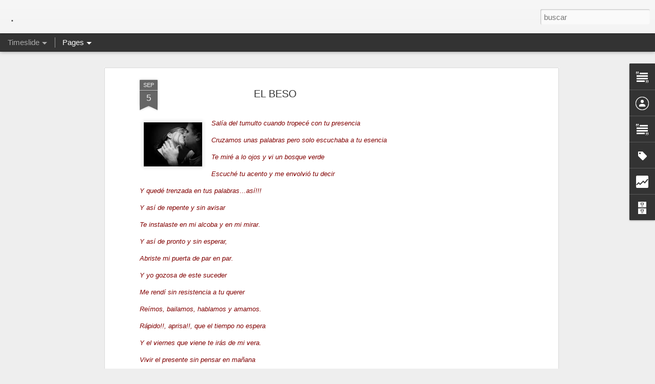

--- FILE ---
content_type: text/html; charset=UTF-8
request_url: http://conchytafernandez.blogspot.com/b/stats?style=BLACK_TRANSPARENT&timeRange=ALL_TIME&token=APq4FmB_tUNl_j2zTpkl2dyIwdyKwSOOmTqIDxANmmxcKhFF6OK91TNANyFJiZy6Qf2c1nsyleJYztbCvb08wqPi6J8JJvtSYw&v=0&action=initial&widgetId=Stats1&responseType=js
body_size: 238
content:
{"total":259873,"sparklineOptions":{"backgroundColor":{"fillOpacity":0.1,"fill":"#000000"},"series":[{"areaOpacity":0.3,"color":"#202020"}]},"sparklineData":[[0,50],[1,80],[2,15],[3,3],[4,0],[5,5],[6,0],[7,8],[8,3],[9,5],[10,0],[11,0],[12,3],[13,3],[14,10],[15,0],[16,5],[17,5],[18,5],[19,5],[20,3],[21,3],[22,0],[23,3],[24,3],[25,5],[26,10],[27,5],[28,3],[29,5]],"nextTickMs":3600000}

--- FILE ---
content_type: text/html; charset=UTF-8
request_url: http://conchytafernandez.blogspot.com/b/stats?style=BLACK_TRANSPARENT&timeRange=ALL_TIME&token=APq4FmCz5rykyn9eFO-Puc6xsKkj_Rk0o8RTxiOvrYqfpXOwRNguDprtolavhz1Pgn0QNtCx3-MZjOO7oUTubI5kMp4BfgBRVA&v=0&action=initial&widgetId=Stats1&responseType=js
body_size: 238
content:
{"total":259873,"sparklineOptions":{"backgroundColor":{"fillOpacity":0.1,"fill":"#000000"},"series":[{"areaOpacity":0.3,"color":"#202020"}]},"sparklineData":[[0,50],[1,80],[2,15],[3,3],[4,0],[5,5],[6,0],[7,8],[8,3],[9,5],[10,0],[11,0],[12,3],[13,3],[14,10],[15,0],[16,5],[17,5],[18,5],[19,5],[20,3],[21,3],[22,0],[23,3],[24,3],[25,5],[26,10],[27,5],[28,3],[29,5]],"nextTickMs":3600000}

--- FILE ---
content_type: text/javascript; charset=UTF-8
request_url: http://conchytafernandez.blogspot.com/?v=0&action=initial&widgetId=BlogArchive1&responseType=js&xssi_token=AOuZoY6Eb711_wT40gI-l8iCWAPOkw-2UA%3A1769029384267
body_size: 1617
content:
try {
_WidgetManager._HandleControllerResult('BlogArchive1', 'initial',{'url': 'http://conchytafernandez.blogspot.com/search?updated-min\x3d1969-12-31T16:00:00-08:00\x26updated-max\x3d292278994-08-17T07:12:55Z\x26max-results\x3d50', 'name': 'All Posts', 'expclass': 'expanded', 'toggleId': 'ALL-0', 'post-count': 76, 'data': [{'url': 'http://conchytafernandez.blogspot.com/2015/', 'name': '2015', 'expclass': 'expanded', 'toggleId': 'YEARLY-1420099200000', 'post-count': 5, 'data': [{'url': 'http://conchytafernandez.blogspot.com/2015_05_17_archive.html', 'name': '05/17', 'expclass': 'expanded', 'toggleId': 'WEEKLY-1431846000000', 'post-count': 2, 'posts': [{'title': 'PROSPERIDAD', 'url': 'http://conchytafernandez.blogspot.com/2015/05/prosperidad.html'}, {'title': 'LA CULPA MALA INVERSION', 'url': 'http://conchytafernandez.blogspot.com/2015/05/la-culpa-mala-inversion.html'}]}, {'url': 'http://conchytafernandez.blogspot.com/2015_04_26_archive.html', 'name': '04/26', 'expclass': 'collapsed', 'toggleId': 'WEEKLY-1430031600000', 'post-count': 1}, {'url': 'http://conchytafernandez.blogspot.com/2015_04_05_archive.html', 'name': '04/05', 'expclass': 'collapsed', 'toggleId': 'WEEKLY-1428217200000', 'post-count': 2}]}, {'url': 'http://conchytafernandez.blogspot.com/2014/', 'name': '2014', 'expclass': 'collapsed', 'toggleId': 'YEARLY-1388563200000', 'post-count': 3, 'data': [{'url': 'http://conchytafernandez.blogspot.com/2014_05_04_archive.html', 'name': '05/04', 'expclass': 'collapsed', 'toggleId': 'WEEKLY-1399186800000', 'post-count': 2}, {'url': 'http://conchytafernandez.blogspot.com/2014_01_12_archive.html', 'name': '01/12', 'expclass': 'collapsed', 'toggleId': 'WEEKLY-1389513600000', 'post-count': 1}]}, {'url': 'http://conchytafernandez.blogspot.com/2013/', 'name': '2013', 'expclass': 'collapsed', 'toggleId': 'YEARLY-1357027200000', 'post-count': 2, 'data': [{'url': 'http://conchytafernandez.blogspot.com/2013_03_31_archive.html', 'name': '03/31', 'expclass': 'collapsed', 'toggleId': 'WEEKLY-1364713200000', 'post-count': 1}, {'url': 'http://conchytafernandez.blogspot.com/2013_01_27_archive.html', 'name': '01/27', 'expclass': 'collapsed', 'toggleId': 'WEEKLY-1359273600000', 'post-count': 1}]}, {'url': 'http://conchytafernandez.blogspot.com/2012/', 'name': '2012', 'expclass': 'collapsed', 'toggleId': 'YEARLY-1325404800000', 'post-count': 23, 'data': [{'url': 'http://conchytafernandez.blogspot.com/2012_11_11_archive.html', 'name': '11/11', 'expclass': 'collapsed', 'toggleId': 'WEEKLY-1352620800000', 'post-count': 1}, {'url': 'http://conchytafernandez.blogspot.com/2012_10_28_archive.html', 'name': '10/28', 'expclass': 'collapsed', 'toggleId': 'WEEKLY-1351407600000', 'post-count': 1}, {'url': 'http://conchytafernandez.blogspot.com/2012_10_21_archive.html', 'name': '10/21', 'expclass': 'collapsed', 'toggleId': 'WEEKLY-1350802800000', 'post-count': 1}, {'url': 'http://conchytafernandez.blogspot.com/2012_10_14_archive.html', 'name': '10/14', 'expclass': 'collapsed', 'toggleId': 'WEEKLY-1350198000000', 'post-count': 4}, {'url': 'http://conchytafernandez.blogspot.com/2012_09_16_archive.html', 'name': '09/16', 'expclass': 'collapsed', 'toggleId': 'WEEKLY-1347778800000', 'post-count': 1}, {'url': 'http://conchytafernandez.blogspot.com/2012_09_02_archive.html', 'name': '09/02', 'expclass': 'collapsed', 'toggleId': 'WEEKLY-1346569200000', 'post-count': 1}, {'url': 'http://conchytafernandez.blogspot.com/2012_06_10_archive.html', 'name': '06/10', 'expclass': 'collapsed', 'toggleId': 'WEEKLY-1339311600000', 'post-count': 1}, {'url': 'http://conchytafernandez.blogspot.com/2012_05_13_archive.html', 'name': '05/13', 'expclass': 'collapsed', 'toggleId': 'WEEKLY-1336892400000', 'post-count': 1}, {'url': 'http://conchytafernandez.blogspot.com/2012_04_15_archive.html', 'name': '04/15', 'expclass': 'collapsed', 'toggleId': 'WEEKLY-1334473200000', 'post-count': 1}, {'url': 'http://conchytafernandez.blogspot.com/2012_04_01_archive.html', 'name': '04/01', 'expclass': 'collapsed', 'toggleId': 'WEEKLY-1333263600000', 'post-count': 1}, {'url': 'http://conchytafernandez.blogspot.com/2012_03_25_archive.html', 'name': '03/25', 'expclass': 'collapsed', 'toggleId': 'WEEKLY-1332658800000', 'post-count': 1}, {'url': 'http://conchytafernandez.blogspot.com/2012_02_26_archive.html', 'name': '02/26', 'expclass': 'collapsed', 'toggleId': 'WEEKLY-1330243200000', 'post-count': 3}, {'url': 'http://conchytafernandez.blogspot.com/2012_02_12_archive.html', 'name': '02/12', 'expclass': 'collapsed', 'toggleId': 'WEEKLY-1329033600000', 'post-count': 3}, {'url': 'http://conchytafernandez.blogspot.com/2012_01_15_archive.html', 'name': '01/15', 'expclass': 'collapsed', 'toggleId': 'WEEKLY-1326614400000', 'post-count': 2}, {'url': 'http://conchytafernandez.blogspot.com/2012_01_08_archive.html', 'name': '01/08', 'expclass': 'collapsed', 'toggleId': 'WEEKLY-1326009600000', 'post-count': 1}]}, {'url': 'http://conchytafernandez.blogspot.com/2011/', 'name': '2011', 'expclass': 'collapsed', 'toggleId': 'YEARLY-1293868800000', 'post-count': 15, 'data': [{'url': 'http://conchytafernandez.blogspot.com/2011_11_27_archive.html', 'name': '11/27', 'expclass': 'collapsed', 'toggleId': 'WEEKLY-1322380800000', 'post-count': 1}, {'url': 'http://conchytafernandez.blogspot.com/2011_10_23_archive.html', 'name': '10/23', 'expclass': 'collapsed', 'toggleId': 'WEEKLY-1319353200000', 'post-count': 1}, {'url': 'http://conchytafernandez.blogspot.com/2011_10_09_archive.html', 'name': '10/09', 'expclass': 'collapsed', 'toggleId': 'WEEKLY-1318143600000', 'post-count': 2}, {'url': 'http://conchytafernandez.blogspot.com/2011_10_02_archive.html', 'name': '10/02', 'expclass': 'collapsed', 'toggleId': 'WEEKLY-1317538800000', 'post-count': 1}, {'url': 'http://conchytafernandez.blogspot.com/2011_07_24_archive.html', 'name': '07/24', 'expclass': 'collapsed', 'toggleId': 'WEEKLY-1311490800000', 'post-count': 1}, {'url': 'http://conchytafernandez.blogspot.com/2011_06_26_archive.html', 'name': '06/26', 'expclass': 'collapsed', 'toggleId': 'WEEKLY-1309071600000', 'post-count': 1}, {'url': 'http://conchytafernandez.blogspot.com/2011_05_15_archive.html', 'name': '05/15', 'expclass': 'collapsed', 'toggleId': 'WEEKLY-1305442800000', 'post-count': 1}, {'url': 'http://conchytafernandez.blogspot.com/2011_05_01_archive.html', 'name': '05/01', 'expclass': 'collapsed', 'toggleId': 'WEEKLY-1304233200000', 'post-count': 1}, {'url': 'http://conchytafernandez.blogspot.com/2011_04_17_archive.html', 'name': '04/17', 'expclass': 'collapsed', 'toggleId': 'WEEKLY-1303023600000', 'post-count': 2}, {'url': 'http://conchytafernandez.blogspot.com/2011_03_20_archive.html', 'name': '03/20', 'expclass': 'collapsed', 'toggleId': 'WEEKLY-1300604400000', 'post-count': 1}, {'url': 'http://conchytafernandez.blogspot.com/2011_02_20_archive.html', 'name': '02/20', 'expclass': 'collapsed', 'toggleId': 'WEEKLY-1298188800000', 'post-count': 1}, {'url': 'http://conchytafernandez.blogspot.com/2011_01_30_archive.html', 'name': '01/30', 'expclass': 'collapsed', 'toggleId': 'WEEKLY-1296374400000', 'post-count': 1}, {'url': 'http://conchytafernandez.blogspot.com/2011_01_16_archive.html', 'name': '01/16', 'expclass': 'collapsed', 'toggleId': 'WEEKLY-1295164800000', 'post-count': 1}]}, {'url': 'http://conchytafernandez.blogspot.com/2010/', 'name': '2010', 'expclass': 'collapsed', 'toggleId': 'YEARLY-1262332800000', 'post-count': 13, 'data': [{'url': 'http://conchytafernandez.blogspot.com/2010_12_05_archive.html', 'name': '12/05', 'expclass': 'collapsed', 'toggleId': 'WEEKLY-1291536000000', 'post-count': 1}, {'url': 'http://conchytafernandez.blogspot.com/2010_11_28_archive.html', 'name': '11/28', 'expclass': 'collapsed', 'toggleId': 'WEEKLY-1290931200000', 'post-count': 1}, {'url': 'http://conchytafernandez.blogspot.com/2010_11_21_archive.html', 'name': '11/21', 'expclass': 'collapsed', 'toggleId': 'WEEKLY-1290326400000', 'post-count': 1}, {'url': 'http://conchytafernandez.blogspot.com/2010_10_31_archive.html', 'name': '10/31', 'expclass': 'collapsed', 'toggleId': 'WEEKLY-1288508400000', 'post-count': 1}, {'url': 'http://conchytafernandez.blogspot.com/2010_10_10_archive.html', 'name': '10/10', 'expclass': 'collapsed', 'toggleId': 'WEEKLY-1286694000000', 'post-count': 1}, {'url': 'http://conchytafernandez.blogspot.com/2010_09_26_archive.html', 'name': '09/26', 'expclass': 'collapsed', 'toggleId': 'WEEKLY-1285484400000', 'post-count': 1}, {'url': 'http://conchytafernandez.blogspot.com/2010_09_12_archive.html', 'name': '09/12', 'expclass': 'collapsed', 'toggleId': 'WEEKLY-1284274800000', 'post-count': 1}, {'url': 'http://conchytafernandez.blogspot.com/2010_08_15_archive.html', 'name': '08/15', 'expclass': 'collapsed', 'toggleId': 'WEEKLY-1281855600000', 'post-count': 1}, {'url': 'http://conchytafernandez.blogspot.com/2010_06_27_archive.html', 'name': '06/27', 'expclass': 'collapsed', 'toggleId': 'WEEKLY-1277622000000', 'post-count': 1}, {'url': 'http://conchytafernandez.blogspot.com/2010_05_09_archive.html', 'name': '05/09', 'expclass': 'collapsed', 'toggleId': 'WEEKLY-1273388400000', 'post-count': 1}, {'url': 'http://conchytafernandez.blogspot.com/2010_02_14_archive.html', 'name': '02/14', 'expclass': 'collapsed', 'toggleId': 'WEEKLY-1266134400000', 'post-count': 1}, {'url': 'http://conchytafernandez.blogspot.com/2010_01_31_archive.html', 'name': '01/31', 'expclass': 'collapsed', 'toggleId': 'WEEKLY-1264924800000', 'post-count': 1}, {'url': 'http://conchytafernandez.blogspot.com/2010_01_24_archive.html', 'name': '01/24', 'expclass': 'collapsed', 'toggleId': 'WEEKLY-1264320000000', 'post-count': 1}]}, {'url': 'http://conchytafernandez.blogspot.com/2009/', 'name': '2009', 'expclass': 'collapsed', 'toggleId': 'YEARLY-1230796800000', 'post-count': 7, 'data': [{'url': 'http://conchytafernandez.blogspot.com/2009_09_06_archive.html', 'name': '09/06', 'expclass': 'collapsed', 'toggleId': 'WEEKLY-1252220400000', 'post-count': 1}, {'url': 'http://conchytafernandez.blogspot.com/2009_08_30_archive.html', 'name': '08/30', 'expclass': 'collapsed', 'toggleId': 'WEEKLY-1251615600000', 'post-count': 1}, {'url': 'http://conchytafernandez.blogspot.com/2009_08_02_archive.html', 'name': '08/02', 'expclass': 'collapsed', 'toggleId': 'WEEKLY-1249196400000', 'post-count': 1}, {'url': 'http://conchytafernandez.blogspot.com/2009_06_07_archive.html', 'name': '06/07', 'expclass': 'collapsed', 'toggleId': 'WEEKLY-1244358000000', 'post-count': 1}, {'url': 'http://conchytafernandez.blogspot.com/2009_05_31_archive.html', 'name': '05/31', 'expclass': 'collapsed', 'toggleId': 'WEEKLY-1243753200000', 'post-count': 1}, {'url': 'http://conchytafernandez.blogspot.com/2009_04_05_archive.html', 'name': '04/05', 'expclass': 'collapsed', 'toggleId': 'WEEKLY-1238914800000', 'post-count': 1}, {'url': 'http://conchytafernandez.blogspot.com/2009_01_11_archive.html', 'name': '01/11', 'expclass': 'collapsed', 'toggleId': 'WEEKLY-1231660800000', 'post-count': 1}]}, {'url': 'http://conchytafernandez.blogspot.com/2008/', 'name': '2008', 'expclass': 'collapsed', 'toggleId': 'YEARLY-1199174400000', 'post-count': 8, 'data': [{'url': 'http://conchytafernandez.blogspot.com/2008_10_19_archive.html', 'name': '10/19', 'expclass': 'collapsed', 'toggleId': 'WEEKLY-1224399600000', 'post-count': 2}, {'url': 'http://conchytafernandez.blogspot.com/2008_10_05_archive.html', 'name': '10/05', 'expclass': 'collapsed', 'toggleId': 'WEEKLY-1223190000000', 'post-count': 1}, {'url': 'http://conchytafernandez.blogspot.com/2008_07_20_archive.html', 'name': '07/20', 'expclass': 'collapsed', 'toggleId': 'WEEKLY-1216537200000', 'post-count': 1}, {'url': 'http://conchytafernandez.blogspot.com/2008_05_25_archive.html', 'name': '05/25', 'expclass': 'collapsed', 'toggleId': 'WEEKLY-1211698800000', 'post-count': 1}, {'url': 'http://conchytafernandez.blogspot.com/2008_05_18_archive.html', 'name': '05/18', 'expclass': 'collapsed', 'toggleId': 'WEEKLY-1211094000000', 'post-count': 2}, {'url': 'http://conchytafernandez.blogspot.com/2008_05_11_archive.html', 'name': '05/11', 'expclass': 'collapsed', 'toggleId': 'WEEKLY-1210489200000', 'post-count': 1}]}], 'toggleopen': 'WEEKLY-1431846000000', 'style': 'HIERARCHY', 'title': 'Archivo del blog'});
} catch (e) {
  if (typeof log != 'undefined') {
    log('HandleControllerResult failed: ' + e);
  }
}


--- FILE ---
content_type: text/javascript; charset=UTF-8
request_url: http://conchytafernandez.blogspot.com/?v=0&action=initial&widgetId=Label1&responseType=js&xssi_token=AOuZoY6Eb711_wT40gI-l8iCWAPOkw-2UA%3A1769029384267
body_size: 840
content:
try {
_WidgetManager._HandleControllerResult('Label1', 'initial',{'title': 'Etiquetas', 'display': 'list', 'showFreqNumbers': false, 'labels': [{'name': 'abudnancia', 'count': 1, 'cssSize': 1, 'url': 'http://conchytafernandez.blogspot.com/search/label/abudnancia'}, {'name': 'Acerca de Constelaciones Familiares', 'count': 8, 'cssSize': 4, 'url': 'http://conchytafernandez.blogspot.com/search/label/Acerca%20de%20Constelaciones%20Familiares'}, {'name': 'Acerca de las Terapias Energ\xe9ticas', 'count': 2, 'cssSize': 2, 'url': 'http://conchytafernandez.blogspot.com/search/label/Acerca%20de%20las%20Terapias%20Energ%C3%A9ticas'}, {'name': 'amistad', 'count': 1, 'cssSize': 1, 'url': 'http://conchytafernandez.blogspot.com/search/label/amistad'}, {'name': 'amor', 'count': 1, 'cssSize': 1, 'url': 'http://conchytafernandez.blogspot.com/search/label/amor'}, {'name': 'Coaching', 'count': 2, 'cssSize': 2, 'url': 'http://conchytafernandez.blogspot.com/search/label/Coaching'}, {'name': 'constelaciones', 'count': 1, 'cssSize': 1, 'url': 'http://conchytafernandez.blogspot.com/search/label/constelaciones'}, {'name': 'Constelaciones Familiares', 'count': 11, 'cssSize': 4, 'url': 'http://conchytafernandez.blogspot.com/search/label/Constelaciones%20Familiares'}, {'name': 'Cuerpo', 'count': 1, 'cssSize': 1, 'url': 'http://conchytafernandez.blogspot.com/search/label/Cuerpo'}, {'name': 'dinero', 'count': 1, 'cssSize': 1, 'url': 'http://conchytafernandez.blogspot.com/search/label/dinero'}, {'name': 'dios', 'count': 1, 'cssSize': 1, 'url': 'http://conchytafernandez.blogspot.com/search/label/dios'}, {'name': 'espiritualidad', 'count': 1, 'cssSize': 1, 'url': 'http://conchytafernandez.blogspot.com/search/label/espiritualidad'}, {'name': 'Hypnosis para tu Parto', 'count': 1, 'cssSize': 1, 'url': 'http://conchytafernandez.blogspot.com/search/label/Hypnosis%20para%20tu%20Parto'}, {'name': 'Ley de Atracci\xf3n', 'count': 4, 'cssSize': 3, 'url': 'http://conchytafernandez.blogspot.com/search/label/Ley%20de%20Atracci%C3%B3n'}, {'name': 'Meditaciones', 'count': 2, 'cssSize': 2, 'url': 'http://conchytafernandez.blogspot.com/search/label/Meditaciones'}, {'name': 'Mis Credenciales', 'count': 1, 'cssSize': 1, 'url': 'http://conchytafernandez.blogspot.com/search/label/Mis%20Credenciales'}, {'name': 'Mis Poesias', 'count': 3, 'cssSize': 2, 'url': 'http://conchytafernandez.blogspot.com/search/label/Mis%20Poesias'}, {'name': 'Prepararse para Constelar', 'count': 1, 'cssSize': 1, 'url': 'http://conchytafernandez.blogspot.com/search/label/Prepararse%20para%20Constelar'}, {'name': 'prosperidad', 'count': 1, 'cssSize': 1, 'url': 'http://conchytafernandez.blogspot.com/search/label/prosperidad'}, {'name': 'Que hacer Despues de Constelar', 'count': 1, 'cssSize': 1, 'url': 'http://conchytafernandez.blogspot.com/search/label/Que%20hacer%20Despues%20de%20Constelar'}, {'name': 'Reconciliaci\xf3n', 'count': 3, 'cssSize': 2, 'url': 'http://conchytafernandez.blogspot.com/search/label/Reconciliaci%C3%B3n'}, {'name': 'Reflexiones', 'count': 4, 'cssSize': 3, 'url': 'http://conchytafernandez.blogspot.com/search/label/Reflexiones'}, {'name': 'Rueda de sanacion', 'count': 3, 'cssSize': 2, 'url': 'http://conchytafernandez.blogspot.com/search/label/Rueda%20de%20sanacion'}, {'name': 'Salud', 'count': 4, 'cssSize': 3, 'url': 'http://conchytafernandez.blogspot.com/search/label/Salud'}, {'name': 'Sanaci\xf3n', 'count': 19, 'cssSize': 5, 'url': 'http://conchytafernandez.blogspot.com/search/label/Sanaci%C3%B3n'}, {'name': 'Sanaci\xf3n sist\xe9mica', 'count': 3, 'cssSize': 2, 'url': 'http://conchytafernandez.blogspot.com/search/label/Sanaci%C3%B3n%20sist%C3%A9mica'}, {'name': 'taller', 'count': 1, 'cssSize': 1, 'url': 'http://conchytafernandez.blogspot.com/search/label/taller'}, {'name': 'Talleres', 'count': 20, 'cssSize': 5, 'url': 'http://conchytafernandez.blogspot.com/search/label/Talleres'}, {'name': 'Talleres Pasados', 'count': 7, 'cssSize': 4, 'url': 'http://conchytafernandez.blogspot.com/search/label/Talleres%20Pasados'}, {'name': 'Talleres Relacionales - Coodependencia', 'count': 2, 'cssSize': 2, 'url': 'http://conchytafernandez.blogspot.com/search/label/Talleres%20Relacionales%20-%20Coodependencia'}, {'name': 'Workshops', 'count': 8, 'cssSize': 4, 'url': 'http://conchytafernandez.blogspot.com/search/label/Workshops'}]});
} catch (e) {
  if (typeof log != 'undefined') {
    log('HandleControllerResult failed: ' + e);
  }
}


--- FILE ---
content_type: text/javascript; charset=UTF-8
request_url: http://conchytafernandez.blogspot.com/?v=0&action=initial&widgetId=Stats1&responseType=js&xssi_token=AOuZoY6Eb711_wT40gI-l8iCWAPOkw-2UA%3A1769029384267
body_size: 400
content:
try {
_WidgetManager._HandleControllerResult('Stats1', 'initial',{'title': 'Vistas de p\xe1gina en total', 'showGraphicalCounter': true, 'showAnimatedCounter': false, 'showSparkline': false, 'statsUrl': '//conchytafernandez.blogspot.com/b/stats?style\x3dBLACK_TRANSPARENT\x26timeRange\x3dALL_TIME\x26token\x3dAPq4FmB_tUNl_j2zTpkl2dyIwdyKwSOOmTqIDxANmmxcKhFF6OK91TNANyFJiZy6Qf2c1nsyleJYztbCvb08wqPi6J8JJvtSYw'});
} catch (e) {
  if (typeof log != 'undefined') {
    log('HandleControllerResult failed: ' + e);
  }
}


--- FILE ---
content_type: text/javascript; charset=UTF-8
request_url: http://conchytafernandez.blogspot.com/?v=0&action=initial&widgetId=Text2&responseType=js&xssi_token=AOuZoY6Eb711_wT40gI-l8iCWAPOkw-2UA%3A1769029384267
body_size: 263
content:
try {
_WidgetManager._HandleControllerResult('Text2', 'initial',{'content': '\x3cdiv\x3e\x3cimg src\x3d\x22http://www.centroconstela.com/MyImages/skype_logo01.png\x22 /\x3e\x3c/div\x3e\x3cdiv\x3e\x3cbr/\x3e\x3c/div\x3eusuario : conchitanewell', 'title': 'Skype'});
} catch (e) {
  if (typeof log != 'undefined') {
    log('HandleControllerResult failed: ' + e);
  }
}


--- FILE ---
content_type: text/javascript; charset=UTF-8
request_url: http://conchytafernandez.blogspot.com/?v=0&action=initial&widgetId=BlogArchive1&responseType=js&xssi_token=AOuZoY6Eb711_wT40gI-l8iCWAPOkw-2UA%3A1769029384267
body_size: 1617
content:
try {
_WidgetManager._HandleControllerResult('BlogArchive1', 'initial',{'url': 'http://conchytafernandez.blogspot.com/search?updated-min\x3d1969-12-31T16:00:00-08:00\x26updated-max\x3d292278994-08-17T07:12:55Z\x26max-results\x3d50', 'name': 'All Posts', 'expclass': 'expanded', 'toggleId': 'ALL-0', 'post-count': 76, 'data': [{'url': 'http://conchytafernandez.blogspot.com/2015/', 'name': '2015', 'expclass': 'expanded', 'toggleId': 'YEARLY-1420099200000', 'post-count': 5, 'data': [{'url': 'http://conchytafernandez.blogspot.com/2015_05_17_archive.html', 'name': '05/17', 'expclass': 'expanded', 'toggleId': 'WEEKLY-1431846000000', 'post-count': 2, 'posts': [{'title': 'PROSPERIDAD', 'url': 'http://conchytafernandez.blogspot.com/2015/05/prosperidad.html'}, {'title': 'LA CULPA MALA INVERSION', 'url': 'http://conchytafernandez.blogspot.com/2015/05/la-culpa-mala-inversion.html'}]}, {'url': 'http://conchytafernandez.blogspot.com/2015_04_26_archive.html', 'name': '04/26', 'expclass': 'collapsed', 'toggleId': 'WEEKLY-1430031600000', 'post-count': 1}, {'url': 'http://conchytafernandez.blogspot.com/2015_04_05_archive.html', 'name': '04/05', 'expclass': 'collapsed', 'toggleId': 'WEEKLY-1428217200000', 'post-count': 2}]}, {'url': 'http://conchytafernandez.blogspot.com/2014/', 'name': '2014', 'expclass': 'collapsed', 'toggleId': 'YEARLY-1388563200000', 'post-count': 3, 'data': [{'url': 'http://conchytafernandez.blogspot.com/2014_05_04_archive.html', 'name': '05/04', 'expclass': 'collapsed', 'toggleId': 'WEEKLY-1399186800000', 'post-count': 2}, {'url': 'http://conchytafernandez.blogspot.com/2014_01_12_archive.html', 'name': '01/12', 'expclass': 'collapsed', 'toggleId': 'WEEKLY-1389513600000', 'post-count': 1}]}, {'url': 'http://conchytafernandez.blogspot.com/2013/', 'name': '2013', 'expclass': 'collapsed', 'toggleId': 'YEARLY-1357027200000', 'post-count': 2, 'data': [{'url': 'http://conchytafernandez.blogspot.com/2013_03_31_archive.html', 'name': '03/31', 'expclass': 'collapsed', 'toggleId': 'WEEKLY-1364713200000', 'post-count': 1}, {'url': 'http://conchytafernandez.blogspot.com/2013_01_27_archive.html', 'name': '01/27', 'expclass': 'collapsed', 'toggleId': 'WEEKLY-1359273600000', 'post-count': 1}]}, {'url': 'http://conchytafernandez.blogspot.com/2012/', 'name': '2012', 'expclass': 'collapsed', 'toggleId': 'YEARLY-1325404800000', 'post-count': 23, 'data': [{'url': 'http://conchytafernandez.blogspot.com/2012_11_11_archive.html', 'name': '11/11', 'expclass': 'collapsed', 'toggleId': 'WEEKLY-1352620800000', 'post-count': 1}, {'url': 'http://conchytafernandez.blogspot.com/2012_10_28_archive.html', 'name': '10/28', 'expclass': 'collapsed', 'toggleId': 'WEEKLY-1351407600000', 'post-count': 1}, {'url': 'http://conchytafernandez.blogspot.com/2012_10_21_archive.html', 'name': '10/21', 'expclass': 'collapsed', 'toggleId': 'WEEKLY-1350802800000', 'post-count': 1}, {'url': 'http://conchytafernandez.blogspot.com/2012_10_14_archive.html', 'name': '10/14', 'expclass': 'collapsed', 'toggleId': 'WEEKLY-1350198000000', 'post-count': 4}, {'url': 'http://conchytafernandez.blogspot.com/2012_09_16_archive.html', 'name': '09/16', 'expclass': 'collapsed', 'toggleId': 'WEEKLY-1347778800000', 'post-count': 1}, {'url': 'http://conchytafernandez.blogspot.com/2012_09_02_archive.html', 'name': '09/02', 'expclass': 'collapsed', 'toggleId': 'WEEKLY-1346569200000', 'post-count': 1}, {'url': 'http://conchytafernandez.blogspot.com/2012_06_10_archive.html', 'name': '06/10', 'expclass': 'collapsed', 'toggleId': 'WEEKLY-1339311600000', 'post-count': 1}, {'url': 'http://conchytafernandez.blogspot.com/2012_05_13_archive.html', 'name': '05/13', 'expclass': 'collapsed', 'toggleId': 'WEEKLY-1336892400000', 'post-count': 1}, {'url': 'http://conchytafernandez.blogspot.com/2012_04_15_archive.html', 'name': '04/15', 'expclass': 'collapsed', 'toggleId': 'WEEKLY-1334473200000', 'post-count': 1}, {'url': 'http://conchytafernandez.blogspot.com/2012_04_01_archive.html', 'name': '04/01', 'expclass': 'collapsed', 'toggleId': 'WEEKLY-1333263600000', 'post-count': 1}, {'url': 'http://conchytafernandez.blogspot.com/2012_03_25_archive.html', 'name': '03/25', 'expclass': 'collapsed', 'toggleId': 'WEEKLY-1332658800000', 'post-count': 1}, {'url': 'http://conchytafernandez.blogspot.com/2012_02_26_archive.html', 'name': '02/26', 'expclass': 'collapsed', 'toggleId': 'WEEKLY-1330243200000', 'post-count': 3}, {'url': 'http://conchytafernandez.blogspot.com/2012_02_12_archive.html', 'name': '02/12', 'expclass': 'collapsed', 'toggleId': 'WEEKLY-1329033600000', 'post-count': 3}, {'url': 'http://conchytafernandez.blogspot.com/2012_01_15_archive.html', 'name': '01/15', 'expclass': 'collapsed', 'toggleId': 'WEEKLY-1326614400000', 'post-count': 2}, {'url': 'http://conchytafernandez.blogspot.com/2012_01_08_archive.html', 'name': '01/08', 'expclass': 'collapsed', 'toggleId': 'WEEKLY-1326009600000', 'post-count': 1}]}, {'url': 'http://conchytafernandez.blogspot.com/2011/', 'name': '2011', 'expclass': 'collapsed', 'toggleId': 'YEARLY-1293868800000', 'post-count': 15, 'data': [{'url': 'http://conchytafernandez.blogspot.com/2011_11_27_archive.html', 'name': '11/27', 'expclass': 'collapsed', 'toggleId': 'WEEKLY-1322380800000', 'post-count': 1}, {'url': 'http://conchytafernandez.blogspot.com/2011_10_23_archive.html', 'name': '10/23', 'expclass': 'collapsed', 'toggleId': 'WEEKLY-1319353200000', 'post-count': 1}, {'url': 'http://conchytafernandez.blogspot.com/2011_10_09_archive.html', 'name': '10/09', 'expclass': 'collapsed', 'toggleId': 'WEEKLY-1318143600000', 'post-count': 2}, {'url': 'http://conchytafernandez.blogspot.com/2011_10_02_archive.html', 'name': '10/02', 'expclass': 'collapsed', 'toggleId': 'WEEKLY-1317538800000', 'post-count': 1}, {'url': 'http://conchytafernandez.blogspot.com/2011_07_24_archive.html', 'name': '07/24', 'expclass': 'collapsed', 'toggleId': 'WEEKLY-1311490800000', 'post-count': 1}, {'url': 'http://conchytafernandez.blogspot.com/2011_06_26_archive.html', 'name': '06/26', 'expclass': 'collapsed', 'toggleId': 'WEEKLY-1309071600000', 'post-count': 1}, {'url': 'http://conchytafernandez.blogspot.com/2011_05_15_archive.html', 'name': '05/15', 'expclass': 'collapsed', 'toggleId': 'WEEKLY-1305442800000', 'post-count': 1}, {'url': 'http://conchytafernandez.blogspot.com/2011_05_01_archive.html', 'name': '05/01', 'expclass': 'collapsed', 'toggleId': 'WEEKLY-1304233200000', 'post-count': 1}, {'url': 'http://conchytafernandez.blogspot.com/2011_04_17_archive.html', 'name': '04/17', 'expclass': 'collapsed', 'toggleId': 'WEEKLY-1303023600000', 'post-count': 2}, {'url': 'http://conchytafernandez.blogspot.com/2011_03_20_archive.html', 'name': '03/20', 'expclass': 'collapsed', 'toggleId': 'WEEKLY-1300604400000', 'post-count': 1}, {'url': 'http://conchytafernandez.blogspot.com/2011_02_20_archive.html', 'name': '02/20', 'expclass': 'collapsed', 'toggleId': 'WEEKLY-1298188800000', 'post-count': 1}, {'url': 'http://conchytafernandez.blogspot.com/2011_01_30_archive.html', 'name': '01/30', 'expclass': 'collapsed', 'toggleId': 'WEEKLY-1296374400000', 'post-count': 1}, {'url': 'http://conchytafernandez.blogspot.com/2011_01_16_archive.html', 'name': '01/16', 'expclass': 'collapsed', 'toggleId': 'WEEKLY-1295164800000', 'post-count': 1}]}, {'url': 'http://conchytafernandez.blogspot.com/2010/', 'name': '2010', 'expclass': 'collapsed', 'toggleId': 'YEARLY-1262332800000', 'post-count': 13, 'data': [{'url': 'http://conchytafernandez.blogspot.com/2010_12_05_archive.html', 'name': '12/05', 'expclass': 'collapsed', 'toggleId': 'WEEKLY-1291536000000', 'post-count': 1}, {'url': 'http://conchytafernandez.blogspot.com/2010_11_28_archive.html', 'name': '11/28', 'expclass': 'collapsed', 'toggleId': 'WEEKLY-1290931200000', 'post-count': 1}, {'url': 'http://conchytafernandez.blogspot.com/2010_11_21_archive.html', 'name': '11/21', 'expclass': 'collapsed', 'toggleId': 'WEEKLY-1290326400000', 'post-count': 1}, {'url': 'http://conchytafernandez.blogspot.com/2010_10_31_archive.html', 'name': '10/31', 'expclass': 'collapsed', 'toggleId': 'WEEKLY-1288508400000', 'post-count': 1}, {'url': 'http://conchytafernandez.blogspot.com/2010_10_10_archive.html', 'name': '10/10', 'expclass': 'collapsed', 'toggleId': 'WEEKLY-1286694000000', 'post-count': 1}, {'url': 'http://conchytafernandez.blogspot.com/2010_09_26_archive.html', 'name': '09/26', 'expclass': 'collapsed', 'toggleId': 'WEEKLY-1285484400000', 'post-count': 1}, {'url': 'http://conchytafernandez.blogspot.com/2010_09_12_archive.html', 'name': '09/12', 'expclass': 'collapsed', 'toggleId': 'WEEKLY-1284274800000', 'post-count': 1}, {'url': 'http://conchytafernandez.blogspot.com/2010_08_15_archive.html', 'name': '08/15', 'expclass': 'collapsed', 'toggleId': 'WEEKLY-1281855600000', 'post-count': 1}, {'url': 'http://conchytafernandez.blogspot.com/2010_06_27_archive.html', 'name': '06/27', 'expclass': 'collapsed', 'toggleId': 'WEEKLY-1277622000000', 'post-count': 1}, {'url': 'http://conchytafernandez.blogspot.com/2010_05_09_archive.html', 'name': '05/09', 'expclass': 'collapsed', 'toggleId': 'WEEKLY-1273388400000', 'post-count': 1}, {'url': 'http://conchytafernandez.blogspot.com/2010_02_14_archive.html', 'name': '02/14', 'expclass': 'collapsed', 'toggleId': 'WEEKLY-1266134400000', 'post-count': 1}, {'url': 'http://conchytafernandez.blogspot.com/2010_01_31_archive.html', 'name': '01/31', 'expclass': 'collapsed', 'toggleId': 'WEEKLY-1264924800000', 'post-count': 1}, {'url': 'http://conchytafernandez.blogspot.com/2010_01_24_archive.html', 'name': '01/24', 'expclass': 'collapsed', 'toggleId': 'WEEKLY-1264320000000', 'post-count': 1}]}, {'url': 'http://conchytafernandez.blogspot.com/2009/', 'name': '2009', 'expclass': 'collapsed', 'toggleId': 'YEARLY-1230796800000', 'post-count': 7, 'data': [{'url': 'http://conchytafernandez.blogspot.com/2009_09_06_archive.html', 'name': '09/06', 'expclass': 'collapsed', 'toggleId': 'WEEKLY-1252220400000', 'post-count': 1}, {'url': 'http://conchytafernandez.blogspot.com/2009_08_30_archive.html', 'name': '08/30', 'expclass': 'collapsed', 'toggleId': 'WEEKLY-1251615600000', 'post-count': 1}, {'url': 'http://conchytafernandez.blogspot.com/2009_08_02_archive.html', 'name': '08/02', 'expclass': 'collapsed', 'toggleId': 'WEEKLY-1249196400000', 'post-count': 1}, {'url': 'http://conchytafernandez.blogspot.com/2009_06_07_archive.html', 'name': '06/07', 'expclass': 'collapsed', 'toggleId': 'WEEKLY-1244358000000', 'post-count': 1}, {'url': 'http://conchytafernandez.blogspot.com/2009_05_31_archive.html', 'name': '05/31', 'expclass': 'collapsed', 'toggleId': 'WEEKLY-1243753200000', 'post-count': 1}, {'url': 'http://conchytafernandez.blogspot.com/2009_04_05_archive.html', 'name': '04/05', 'expclass': 'collapsed', 'toggleId': 'WEEKLY-1238914800000', 'post-count': 1}, {'url': 'http://conchytafernandez.blogspot.com/2009_01_11_archive.html', 'name': '01/11', 'expclass': 'collapsed', 'toggleId': 'WEEKLY-1231660800000', 'post-count': 1}]}, {'url': 'http://conchytafernandez.blogspot.com/2008/', 'name': '2008', 'expclass': 'collapsed', 'toggleId': 'YEARLY-1199174400000', 'post-count': 8, 'data': [{'url': 'http://conchytafernandez.blogspot.com/2008_10_19_archive.html', 'name': '10/19', 'expclass': 'collapsed', 'toggleId': 'WEEKLY-1224399600000', 'post-count': 2}, {'url': 'http://conchytafernandez.blogspot.com/2008_10_05_archive.html', 'name': '10/05', 'expclass': 'collapsed', 'toggleId': 'WEEKLY-1223190000000', 'post-count': 1}, {'url': 'http://conchytafernandez.blogspot.com/2008_07_20_archive.html', 'name': '07/20', 'expclass': 'collapsed', 'toggleId': 'WEEKLY-1216537200000', 'post-count': 1}, {'url': 'http://conchytafernandez.blogspot.com/2008_05_25_archive.html', 'name': '05/25', 'expclass': 'collapsed', 'toggleId': 'WEEKLY-1211698800000', 'post-count': 1}, {'url': 'http://conchytafernandez.blogspot.com/2008_05_18_archive.html', 'name': '05/18', 'expclass': 'collapsed', 'toggleId': 'WEEKLY-1211094000000', 'post-count': 2}, {'url': 'http://conchytafernandez.blogspot.com/2008_05_11_archive.html', 'name': '05/11', 'expclass': 'collapsed', 'toggleId': 'WEEKLY-1210489200000', 'post-count': 1}]}], 'toggleopen': 'WEEKLY-1431846000000', 'style': 'HIERARCHY', 'title': 'Archivo del blog'});
} catch (e) {
  if (typeof log != 'undefined') {
    log('HandleControllerResult failed: ' + e);
  }
}


--- FILE ---
content_type: text/javascript; charset=UTF-8
request_url: http://conchytafernandez.blogspot.com/?v=0&action=initial&widgetId=Label1&responseType=js&xssi_token=AOuZoY6Eb711_wT40gI-l8iCWAPOkw-2UA%3A1769029384267
body_size: 840
content:
try {
_WidgetManager._HandleControllerResult('Label1', 'initial',{'title': 'Etiquetas', 'display': 'list', 'showFreqNumbers': false, 'labels': [{'name': 'abudnancia', 'count': 1, 'cssSize': 1, 'url': 'http://conchytafernandez.blogspot.com/search/label/abudnancia'}, {'name': 'Acerca de Constelaciones Familiares', 'count': 8, 'cssSize': 4, 'url': 'http://conchytafernandez.blogspot.com/search/label/Acerca%20de%20Constelaciones%20Familiares'}, {'name': 'Acerca de las Terapias Energ\xe9ticas', 'count': 2, 'cssSize': 2, 'url': 'http://conchytafernandez.blogspot.com/search/label/Acerca%20de%20las%20Terapias%20Energ%C3%A9ticas'}, {'name': 'amistad', 'count': 1, 'cssSize': 1, 'url': 'http://conchytafernandez.blogspot.com/search/label/amistad'}, {'name': 'amor', 'count': 1, 'cssSize': 1, 'url': 'http://conchytafernandez.blogspot.com/search/label/amor'}, {'name': 'Coaching', 'count': 2, 'cssSize': 2, 'url': 'http://conchytafernandez.blogspot.com/search/label/Coaching'}, {'name': 'constelaciones', 'count': 1, 'cssSize': 1, 'url': 'http://conchytafernandez.blogspot.com/search/label/constelaciones'}, {'name': 'Constelaciones Familiares', 'count': 11, 'cssSize': 4, 'url': 'http://conchytafernandez.blogspot.com/search/label/Constelaciones%20Familiares'}, {'name': 'Cuerpo', 'count': 1, 'cssSize': 1, 'url': 'http://conchytafernandez.blogspot.com/search/label/Cuerpo'}, {'name': 'dinero', 'count': 1, 'cssSize': 1, 'url': 'http://conchytafernandez.blogspot.com/search/label/dinero'}, {'name': 'dios', 'count': 1, 'cssSize': 1, 'url': 'http://conchytafernandez.blogspot.com/search/label/dios'}, {'name': 'espiritualidad', 'count': 1, 'cssSize': 1, 'url': 'http://conchytafernandez.blogspot.com/search/label/espiritualidad'}, {'name': 'Hypnosis para tu Parto', 'count': 1, 'cssSize': 1, 'url': 'http://conchytafernandez.blogspot.com/search/label/Hypnosis%20para%20tu%20Parto'}, {'name': 'Ley de Atracci\xf3n', 'count': 4, 'cssSize': 3, 'url': 'http://conchytafernandez.blogspot.com/search/label/Ley%20de%20Atracci%C3%B3n'}, {'name': 'Meditaciones', 'count': 2, 'cssSize': 2, 'url': 'http://conchytafernandez.blogspot.com/search/label/Meditaciones'}, {'name': 'Mis Credenciales', 'count': 1, 'cssSize': 1, 'url': 'http://conchytafernandez.blogspot.com/search/label/Mis%20Credenciales'}, {'name': 'Mis Poesias', 'count': 3, 'cssSize': 2, 'url': 'http://conchytafernandez.blogspot.com/search/label/Mis%20Poesias'}, {'name': 'Prepararse para Constelar', 'count': 1, 'cssSize': 1, 'url': 'http://conchytafernandez.blogspot.com/search/label/Prepararse%20para%20Constelar'}, {'name': 'prosperidad', 'count': 1, 'cssSize': 1, 'url': 'http://conchytafernandez.blogspot.com/search/label/prosperidad'}, {'name': 'Que hacer Despues de Constelar', 'count': 1, 'cssSize': 1, 'url': 'http://conchytafernandez.blogspot.com/search/label/Que%20hacer%20Despues%20de%20Constelar'}, {'name': 'Reconciliaci\xf3n', 'count': 3, 'cssSize': 2, 'url': 'http://conchytafernandez.blogspot.com/search/label/Reconciliaci%C3%B3n'}, {'name': 'Reflexiones', 'count': 4, 'cssSize': 3, 'url': 'http://conchytafernandez.blogspot.com/search/label/Reflexiones'}, {'name': 'Rueda de sanacion', 'count': 3, 'cssSize': 2, 'url': 'http://conchytafernandez.blogspot.com/search/label/Rueda%20de%20sanacion'}, {'name': 'Salud', 'count': 4, 'cssSize': 3, 'url': 'http://conchytafernandez.blogspot.com/search/label/Salud'}, {'name': 'Sanaci\xf3n', 'count': 19, 'cssSize': 5, 'url': 'http://conchytafernandez.blogspot.com/search/label/Sanaci%C3%B3n'}, {'name': 'Sanaci\xf3n sist\xe9mica', 'count': 3, 'cssSize': 2, 'url': 'http://conchytafernandez.blogspot.com/search/label/Sanaci%C3%B3n%20sist%C3%A9mica'}, {'name': 'taller', 'count': 1, 'cssSize': 1, 'url': 'http://conchytafernandez.blogspot.com/search/label/taller'}, {'name': 'Talleres', 'count': 20, 'cssSize': 5, 'url': 'http://conchytafernandez.blogspot.com/search/label/Talleres'}, {'name': 'Talleres Pasados', 'count': 7, 'cssSize': 4, 'url': 'http://conchytafernandez.blogspot.com/search/label/Talleres%20Pasados'}, {'name': 'Talleres Relacionales - Coodependencia', 'count': 2, 'cssSize': 2, 'url': 'http://conchytafernandez.blogspot.com/search/label/Talleres%20Relacionales%20-%20Coodependencia'}, {'name': 'Workshops', 'count': 8, 'cssSize': 4, 'url': 'http://conchytafernandez.blogspot.com/search/label/Workshops'}]});
} catch (e) {
  if (typeof log != 'undefined') {
    log('HandleControllerResult failed: ' + e);
  }
}


--- FILE ---
content_type: text/javascript; charset=UTF-8
request_url: http://conchytafernandez.blogspot.com/?v=0&action=initial&widgetId=Stats1&responseType=js&xssi_token=AOuZoY6Eb711_wT40gI-l8iCWAPOkw-2UA%3A1769029384267
body_size: 401
content:
try {
_WidgetManager._HandleControllerResult('Stats1', 'initial',{'title': 'Vistas de p\xe1gina en total', 'showGraphicalCounter': true, 'showAnimatedCounter': false, 'showSparkline': false, 'statsUrl': '//conchytafernandez.blogspot.com/b/stats?style\x3dBLACK_TRANSPARENT\x26timeRange\x3dALL_TIME\x26token\x3dAPq4FmCz5rykyn9eFO-Puc6xsKkj_Rk0o8RTxiOvrYqfpXOwRNguDprtolavhz1Pgn0QNtCx3-MZjOO7oUTubI5kMp4BfgBRVA'});
} catch (e) {
  if (typeof log != 'undefined') {
    log('HandleControllerResult failed: ' + e);
  }
}


--- FILE ---
content_type: text/javascript; charset=UTF-8
request_url: http://conchytafernandez.blogspot.com/?v=0&action=initial&widgetId=Text1&responseType=js&xssi_token=AOuZoY6Eb711_wT40gI-l8iCWAPOkw-2UA%3A1769029384267
body_size: 705
content:
try {
_WidgetManager._HandleControllerResult('Text1', 'initial',{'content': '\x3cdiv\x3e\x3cb\x3e\x3ci\x3eWE SPEAK ENGLISH\x3c/i\x3e\x3c/b\x3e\x3c/div\x3e\x3cdiv  style\x3d\x22font-style: normal; font-weight: normal;font-size:100%;\x22\x3e\x3cspan style\x3d\x22font-size:100%;\x22\x3e\x3ci\x3e\x3cb\x3e\x3cbr /\x3e\x3c/b\x3e\x3c/i\x3e\x3c/span\x3e\x3c/div\x3e\x3cdiv  style\x3d\x22font-style: normal; font-weight: normal;font-size:100%;\x22\x3e\x3cspan style\x3d\x22font-size:100%;\x22\x3e\x3ci\x3e\x3cb\x3eConstelaciones\x3c/b\x3e\x3cb style\x3d\x22font-weight: normal;\x22\x3e Familiares Individuales\x3c/b\x3e\x3c/i\x3e\x3c/span\x3e\x3c/div\x3e\x3cdiv size\x3d\x223\x22 style\x3d\x22font-style: normal; font-weight: normal;\x22\x3e\x3ci\x3eMadrid\x3c/i\x3e\x3c/div\x3e\x3cdiv style\x3d\x22font-size: 100%; font-style: normal; font-weight: normal;\x22\x3e\x3cb\x3e\x3ci\x3e\x3cbr /\x3e\x3c/i\x3e\x3c/b\x3e\x3c/div\x3e\x3cdiv style\x3d\x22font-size: 100%; font-style: normal; font-weight: normal;\x22\x3e\x3cbr /\x3e\x3c/div\x3e\x3cdiv style\x3d\x22font-size: 100%; font-style: normal; font-weight: normal;\x22\x3e\x3ci\x3e\x3cb\x3ePsychosintesis COUNSELLING/\x3c/b\x3e\x3c/i\x3e\x3c/div\x3e\x3cdiv style\x3d\x22font-size: 100%; font-style: normal; font-weight: normal;\x22\x3e\x3ci\x3eTERAPIA Transpersonal\x3c/i\x3e\x3c/div\x3e\x3cdiv style\x3d\x22font-size: 100%; font-style: normal; font-weight: normal;\x22\x3e\x3ci\x3eConsulta Privada\x3c/i\x3e\x3c/div\x3e\x3cdiv style\x3d\x22font-size: 100%; font-style: normal; font-weight: normal;\x22\x3e\x3ci\x3e\x3c/i\x3e\x3c/div\x3e\x3cdiv style\x3d\x22font-size: 100%; font-style: normal; font-weight: normal;\x22\x3e\x3ci\x3eDe Lunes a Viernes\x3c/i\x3e\x3c/div\x3e\x3cdiv style\x3d\x22font-size: 100%; font-style: normal; font-weight: normal;\x22\x3e\x3ci\x3eLlamar para pedir cita\x3c/i\x3e\x3c/div\x3e\x3cdiv style\x3d\x22font-size: 100%; font-style: normal; font-weight: normal;\x22\x3e\x3cbr /\x3e\x3c/div\x3e\x3cdiv style\x3d\x22font-size: 100%; font-style: normal; font-weight: normal;\x22\x3e\x3cb\x3e\x3ci\x3e\x3cbr /\x3e\x3c/i\x3e\x3c/b\x3e\x3c/div\x3e\x3cdiv style\x3d\x22font-size: 100%; font-style: normal; font-weight: normal;\x22\x3e\x3cb\x3e\x3ci\x3eTerapia de Pareja y de Familia\x3c/i\x3e\x3c/b\x3e\x3c/div\x3e\x3cdiv style\x3d\x22font-size: 100%; font-style: normal; font-weight: normal;\x22\x3e\x3ci\x3eDe Lunes a Viernes\x3c/i\x3e\x3c/div\x3e\x3cdiv style\x3d\x22font-size: 100%; font-style: normal; font-weight: normal;\x22\x3e\x3ci\x3ePedir cita\x3c/i\x3e\x3c/div\x3e\x3cdiv style\x3d\x22font-size: 100%; font-style: normal; font-weight: normal;\x22\x3e\x3cb style\x3d\x22font-size: 100%;\x22\x3e\x3ci\x3e\x3cbr /\x3e\x3c/i\x3e\x3c/b\x3e\x3c/div\x3e\x3cdiv style\x3d\x22font-size: 100%; font-style: normal; font-weight: normal;\x22\x3e\x3cb style\x3d\x22font-size: 100%;\x22\x3e\x3ci\x3eArmonizaci\xf3n Energ\xe9tica\x3c/i\x3e\x3c/b\x3e\x3c/div\x3e\x3cdiv style\x3d\x22font-size: 100%; font-style: normal; font-weight: normal;\x22\x3e\x3cspan style\x3d\x22font-size:100%;\x22\x3e\x3ci\x3eDolencias f\xedsicas, mentales y/o emocionales.\x3c/i\x3e\x3c/span\x3e\x3c/div\x3e\x3cdiv style\x3d\x22font-size: 100%; font-style: normal; font-weight: normal;\x22\x3e\x3cspan style\x3d\x22font-size:100%;\x22\x3e\x3ci\x3eTratamiento de Canceres o enfermedades que necesitan quimioterapia/radioterapia.\x3c/i\x3e\x3c/span\x3e\x3c/div\x3e\x3cdiv style\x3d\x22font-size: 100%; font-style: normal; font-weight: normal;\x22\x3e\x3cb\x3e\x3ci\x3e\x3cbr /\x3e\x3c/i\x3e\x3c/b\x3e\x3c/div\x3e\x3cdiv style\x3d\x22font-size: 100%; font-style: normal; font-weight: normal;\x22\x3e\x3cb\x3e\x3ci\x3ePsicoterapia a distancia\x3c/i\x3e\x3c/b\x3e\x3c/div\x3e\x3cdiv style\x3d\x22font-size: 100%; font-style: normal; font-weight: normal;\x22\x3e\x3ci\x3eE-mail , Skype y Tel\xe9fono.\x3c/i\x3e\x3c/div\x3e\x3cdiv style\x3d\x22font-size: 100%; font-style: normal; font-weight: normal;\x22\x3e\x3ci\x3e\x3cbr /\x3e\x3c/i\x3e\x3c/div\x3e\x3cdiv style\x3d\x22font-size: 100%; font-style: normal; font-weight: normal;\x22\x3e\x3ci\x3e\x3cbr /\x3e\x3c/i\x3e\x3c/div\x3e\x3cdiv style\x3d\x22font-size: 100%; font-style: normal; font-weight: normal;\x22\x3e\x3ci\x3e\x3cbr /\x3e\x3c/i\x3e\x3c/div\x3e\x3cdiv style\x3d\x22font-size: 100%; font-style: normal; font-weight: normal;\x22\x3e\x3ci\x3e\x3cbr /\x3e\x3c/i\x3e\x3c/div\x3e\x3cdiv style\x3d\x22font-size: 100%; font-style: normal; font-weight: normal;\x22\x3e\x3ci\x3e\x3cbr /\x3e\x3c/i\x3e\x3c/div\x3e\x3cdiv style\x3d\x22font-size: 100%; font-style: normal; font-weight: normal;\x22\x3e\x3ci\x3e\x3cbr /\x3e\x3c/i\x3e\x3c/div\x3e', 'title': 'ONGOING ACTIVITIES'});
} catch (e) {
  if (typeof log != 'undefined') {
    log('HandleControllerResult failed: ' + e);
  }
}


--- FILE ---
content_type: text/javascript; charset=UTF-8
request_url: http://conchytafernandez.blogspot.com/?v=0&action=initial&widgetId=Text1&responseType=js&xssi_token=AOuZoY6Eb711_wT40gI-l8iCWAPOkw-2UA%3A1769029384267
body_size: 705
content:
try {
_WidgetManager._HandleControllerResult('Text1', 'initial',{'content': '\x3cdiv\x3e\x3cb\x3e\x3ci\x3eWE SPEAK ENGLISH\x3c/i\x3e\x3c/b\x3e\x3c/div\x3e\x3cdiv  style\x3d\x22font-style: normal; font-weight: normal;font-size:100%;\x22\x3e\x3cspan style\x3d\x22font-size:100%;\x22\x3e\x3ci\x3e\x3cb\x3e\x3cbr /\x3e\x3c/b\x3e\x3c/i\x3e\x3c/span\x3e\x3c/div\x3e\x3cdiv  style\x3d\x22font-style: normal; font-weight: normal;font-size:100%;\x22\x3e\x3cspan style\x3d\x22font-size:100%;\x22\x3e\x3ci\x3e\x3cb\x3eConstelaciones\x3c/b\x3e\x3cb style\x3d\x22font-weight: normal;\x22\x3e Familiares Individuales\x3c/b\x3e\x3c/i\x3e\x3c/span\x3e\x3c/div\x3e\x3cdiv size\x3d\x223\x22 style\x3d\x22font-style: normal; font-weight: normal;\x22\x3e\x3ci\x3eMadrid\x3c/i\x3e\x3c/div\x3e\x3cdiv style\x3d\x22font-size: 100%; font-style: normal; font-weight: normal;\x22\x3e\x3cb\x3e\x3ci\x3e\x3cbr /\x3e\x3c/i\x3e\x3c/b\x3e\x3c/div\x3e\x3cdiv style\x3d\x22font-size: 100%; font-style: normal; font-weight: normal;\x22\x3e\x3cbr /\x3e\x3c/div\x3e\x3cdiv style\x3d\x22font-size: 100%; font-style: normal; font-weight: normal;\x22\x3e\x3ci\x3e\x3cb\x3ePsychosintesis COUNSELLING/\x3c/b\x3e\x3c/i\x3e\x3c/div\x3e\x3cdiv style\x3d\x22font-size: 100%; font-style: normal; font-weight: normal;\x22\x3e\x3ci\x3eTERAPIA Transpersonal\x3c/i\x3e\x3c/div\x3e\x3cdiv style\x3d\x22font-size: 100%; font-style: normal; font-weight: normal;\x22\x3e\x3ci\x3eConsulta Privada\x3c/i\x3e\x3c/div\x3e\x3cdiv style\x3d\x22font-size: 100%; font-style: normal; font-weight: normal;\x22\x3e\x3ci\x3e\x3c/i\x3e\x3c/div\x3e\x3cdiv style\x3d\x22font-size: 100%; font-style: normal; font-weight: normal;\x22\x3e\x3ci\x3eDe Lunes a Viernes\x3c/i\x3e\x3c/div\x3e\x3cdiv style\x3d\x22font-size: 100%; font-style: normal; font-weight: normal;\x22\x3e\x3ci\x3eLlamar para pedir cita\x3c/i\x3e\x3c/div\x3e\x3cdiv style\x3d\x22font-size: 100%; font-style: normal; font-weight: normal;\x22\x3e\x3cbr /\x3e\x3c/div\x3e\x3cdiv style\x3d\x22font-size: 100%; font-style: normal; font-weight: normal;\x22\x3e\x3cb\x3e\x3ci\x3e\x3cbr /\x3e\x3c/i\x3e\x3c/b\x3e\x3c/div\x3e\x3cdiv style\x3d\x22font-size: 100%; font-style: normal; font-weight: normal;\x22\x3e\x3cb\x3e\x3ci\x3eTerapia de Pareja y de Familia\x3c/i\x3e\x3c/b\x3e\x3c/div\x3e\x3cdiv style\x3d\x22font-size: 100%; font-style: normal; font-weight: normal;\x22\x3e\x3ci\x3eDe Lunes a Viernes\x3c/i\x3e\x3c/div\x3e\x3cdiv style\x3d\x22font-size: 100%; font-style: normal; font-weight: normal;\x22\x3e\x3ci\x3ePedir cita\x3c/i\x3e\x3c/div\x3e\x3cdiv style\x3d\x22font-size: 100%; font-style: normal; font-weight: normal;\x22\x3e\x3cb style\x3d\x22font-size: 100%;\x22\x3e\x3ci\x3e\x3cbr /\x3e\x3c/i\x3e\x3c/b\x3e\x3c/div\x3e\x3cdiv style\x3d\x22font-size: 100%; font-style: normal; font-weight: normal;\x22\x3e\x3cb style\x3d\x22font-size: 100%;\x22\x3e\x3ci\x3eArmonizaci\xf3n Energ\xe9tica\x3c/i\x3e\x3c/b\x3e\x3c/div\x3e\x3cdiv style\x3d\x22font-size: 100%; font-style: normal; font-weight: normal;\x22\x3e\x3cspan style\x3d\x22font-size:100%;\x22\x3e\x3ci\x3eDolencias f\xedsicas, mentales y/o emocionales.\x3c/i\x3e\x3c/span\x3e\x3c/div\x3e\x3cdiv style\x3d\x22font-size: 100%; font-style: normal; font-weight: normal;\x22\x3e\x3cspan style\x3d\x22font-size:100%;\x22\x3e\x3ci\x3eTratamiento de Canceres o enfermedades que necesitan quimioterapia/radioterapia.\x3c/i\x3e\x3c/span\x3e\x3c/div\x3e\x3cdiv style\x3d\x22font-size: 100%; font-style: normal; font-weight: normal;\x22\x3e\x3cb\x3e\x3ci\x3e\x3cbr /\x3e\x3c/i\x3e\x3c/b\x3e\x3c/div\x3e\x3cdiv style\x3d\x22font-size: 100%; font-style: normal; font-weight: normal;\x22\x3e\x3cb\x3e\x3ci\x3ePsicoterapia a distancia\x3c/i\x3e\x3c/b\x3e\x3c/div\x3e\x3cdiv style\x3d\x22font-size: 100%; font-style: normal; font-weight: normal;\x22\x3e\x3ci\x3eE-mail , Skype y Tel\xe9fono.\x3c/i\x3e\x3c/div\x3e\x3cdiv style\x3d\x22font-size: 100%; font-style: normal; font-weight: normal;\x22\x3e\x3ci\x3e\x3cbr /\x3e\x3c/i\x3e\x3c/div\x3e\x3cdiv style\x3d\x22font-size: 100%; font-style: normal; font-weight: normal;\x22\x3e\x3ci\x3e\x3cbr /\x3e\x3c/i\x3e\x3c/div\x3e\x3cdiv style\x3d\x22font-size: 100%; font-style: normal; font-weight: normal;\x22\x3e\x3ci\x3e\x3cbr /\x3e\x3c/i\x3e\x3c/div\x3e\x3cdiv style\x3d\x22font-size: 100%; font-style: normal; font-weight: normal;\x22\x3e\x3ci\x3e\x3cbr /\x3e\x3c/i\x3e\x3c/div\x3e\x3cdiv style\x3d\x22font-size: 100%; font-style: normal; font-weight: normal;\x22\x3e\x3ci\x3e\x3cbr /\x3e\x3c/i\x3e\x3c/div\x3e\x3cdiv style\x3d\x22font-size: 100%; font-style: normal; font-weight: normal;\x22\x3e\x3ci\x3e\x3cbr /\x3e\x3c/i\x3e\x3c/div\x3e', 'title': 'ONGOING ACTIVITIES'});
} catch (e) {
  if (typeof log != 'undefined') {
    log('HandleControllerResult failed: ' + e);
  }
}


--- FILE ---
content_type: text/javascript; charset=UTF-8
request_url: http://conchytafernandez.blogspot.com/?v=0&action=initial&widgetId=Text2&responseType=js&xssi_token=AOuZoY6Eb711_wT40gI-l8iCWAPOkw-2UA%3A1769029384267
body_size: 263
content:
try {
_WidgetManager._HandleControllerResult('Text2', 'initial',{'content': '\x3cdiv\x3e\x3cimg src\x3d\x22http://www.centroconstela.com/MyImages/skype_logo01.png\x22 /\x3e\x3c/div\x3e\x3cdiv\x3e\x3cbr/\x3e\x3c/div\x3eusuario : conchitanewell', 'title': 'Skype'});
} catch (e) {
  if (typeof log != 'undefined') {
    log('HandleControllerResult failed: ' + e);
  }
}
